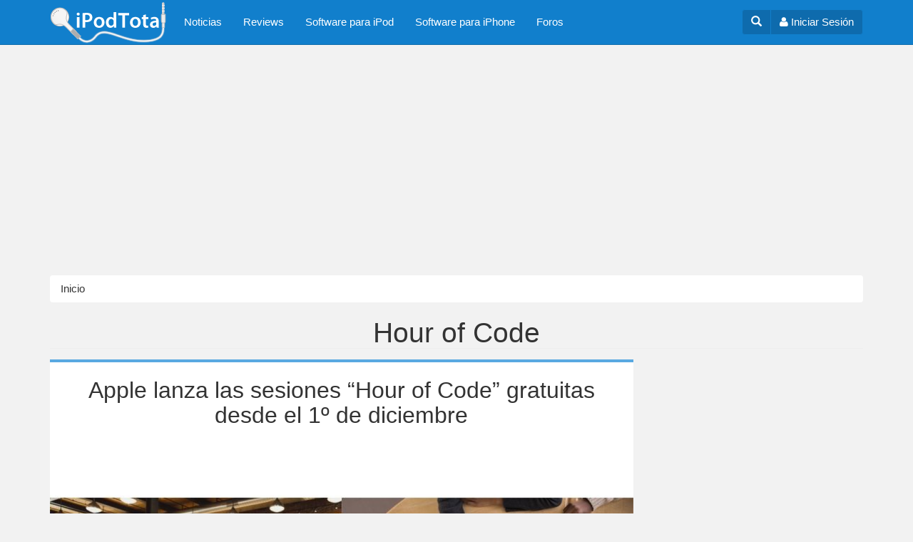

--- FILE ---
content_type: text/html; charset=utf-8
request_url: http://ipodtotal.com/noticias/hour-code
body_size: 10878
content:
<!DOCTYPE html>
<html lang="es" dir="ltr"
  xmlns:og="https://ogp.me/ns#">
<head profile="http://www.w3.org/1999/xhtml/vocab">
  <meta charset="utf-8">
  <meta name="viewport" content="width=device-width, initial-scale=1.0">
  <meta http-equiv="Content-Type" content="text/html; charset=utf-8" />
<link rel="alternate" type="application/rss+xml" title="RSS - Hour of Code" href="http://ipodtotal.com/taxonomy/term/257/feed" />
<link rel="shortcut icon" href="http://ipodtotal.com/favicon.ico" type="image/vnd.microsoft.icon" />
<meta name="generator" content="Drupal 7 (https://www.drupal.org)" />
<link rel="canonical" href="http://ipodtotal.com/noticias/hour-code" />
<link rel="shortlink" href="http://ipodtotal.com/taxonomy/term/257" />
<meta property="og:site_name" content="iPodTotal" />
<meta property="og:type" content="article" />
<meta property="og:url" content="http://ipodtotal.com/noticias/hour-code" />
<meta property="og:title" content="Hour of Code" />
<meta name="twitter:card" content="summary" />
<meta name="twitter:url" content="http://ipodtotal.com/noticias/hour-code" />
<meta name="twitter:title" content="Hour of Code" />
  <title>Hour of Code | iPodTotal</title>
  <link type="text/css" rel="stylesheet" href="http://ipodtotal.com/archivos/css/css_lQaZfjVpwP_oGNqdtWCSpJT1EMqXdMiU84ekLLxQnc4.css" media="all" />
<link type="text/css" rel="stylesheet" href="http://ipodtotal.com/archivos/css/css_dbTskHdlej9rkx0AkIkYRfLBl5H-G_xnxzxllnssfcA.css" media="all" />
<link type="text/css" rel="stylesheet" href="http://ipodtotal.com/archivos/css/css_dRnYbkfJO9YDsbAL3Lx-de-hsJ6sqn_fGcIdqiqyiQg.css" media="all" />
<link type="text/css" rel="stylesheet" href="//maxcdn.bootstrapcdn.com/font-awesome/4.3.0/css/font-awesome.min.css" media="all" />
<link type="text/css" rel="stylesheet" href="http://ipodtotal.com/archivos/css/css_sKoDsxG_ifqSFqXcCJy7e_0OSQvUlwKY_plqx4PGKxY.css" media="all" />
  <!-- HTML5 element support for IE6-8 -->
  <!--[if lt IE 9]>
    <script src="//html5shiv.googlecode.com/svn/trunk/html5.js"></script>
  <![endif]-->
  <script src="http://ipodtotal.com/archivos/js/js_Pt6OpwTd6jcHLRIjrE-eSPLWMxWDkcyYrPTIrXDSON0.js"></script>
<script src="http://ipodtotal.com/archivos/js/js_NpQFy4NWHBHFtoJaFKk6AseR-P7p_c-mnqnAKAvjj5g.js"></script>
<script src="http://ipodtotal.com/archivos/js/js_WdZAg8eDl3BL0uIs14ZPVXJhACD4IGPqjlAQ9FQiKFw.js"></script>
<script src="http://ipodtotal.com/archivos/js/js_NCo1smRcPitE2DKaTjlo-I3Gr4YvQ-3SDOJCWe6Og6c.js"></script>
<script src="http://ipodtotal.com/archivos/js/js_lz4yhxPFAXIl5u9She2zLnJt0XmmSRuJbup3xnrvIUc.js"></script>
<script>jQuery.extend(Drupal.settings, {"basePath":"\/","pathPrefix":"","setHasJsCookie":0,"ajaxPageState":{"theme":"ipod","theme_token":"ufqrkm82dATtfno8EB6m160h4jARyZzGscZvwnEqyuc","jquery_version":"1.12","jquery_version_token":"e4ONwHCeCYNiu1VwVlZ9gT9B04vkOpM55vaqJ3dsJUI","js":{"0":1,"sites\/all\/themes\/bootstrap\/js\/bootstrap.js":1,"sites\/all\/modules\/jquery_update\/replace\/jquery\/1.12\/jquery.min.js":1,"misc\/jquery-extend-3.4.0.js":1,"misc\/jquery-html-prefilter-3.5.0-backport.js":1,"misc\/jquery.once.js":1,"misc\/drupal.js":1,"sites\/all\/modules\/jquery_update\/js\/jquery_browser.js":1,"sites\/all\/modules\/jquery_update\/replace\/ui\/external\/jquery.cookie.js":1,"sites\/all\/modules\/jquery_update\/replace\/jquery.form\/4\/jquery.form.min.js":1,"misc\/ajax.js":1,"sites\/all\/modules\/jquery_update\/js\/jquery_update.js":1,"public:\/\/languages\/es_afpT-Koe3tVAvDtCISuGmiBOpSQrNnh7nPKYOLlHgFA.js":1,"sites\/all\/libraries\/colorbox\/jquery.colorbox-min.js":1,"sites\/all\/modules\/colorbox\/js\/colorbox.js":1,"sites\/all\/modules\/colorbox\/styles\/default\/colorbox_style.js":1,"sites\/all\/themes\/bootstrap\/js\/misc\/_progress.js":1,"sites\/all\/modules\/bootstrap_login_modal\/js\/bootstrap_login_modal.js":1,"sites\/all\/themes\/ipod\/bootstrap\/js\/affix.js":1,"sites\/all\/themes\/ipod\/bootstrap\/js\/alert.js":1,"sites\/all\/themes\/ipod\/bootstrap\/js\/button.js":1,"sites\/all\/themes\/ipod\/bootstrap\/js\/carousel.js":1,"sites\/all\/themes\/ipod\/bootstrap\/js\/collapse.js":1,"sites\/all\/themes\/ipod\/bootstrap\/js\/dropdown.js":1,"sites\/all\/themes\/ipod\/bootstrap\/js\/modal.js":1,"sites\/all\/themes\/ipod\/bootstrap\/js\/tooltip.js":1,"sites\/all\/themes\/ipod\/bootstrap\/js\/popover.js":1,"sites\/all\/themes\/ipod\/bootstrap\/js\/scrollspy.js":1,"sites\/all\/themes\/ipod\/bootstrap\/js\/tab.js":1,"sites\/all\/themes\/ipod\/bootstrap\/js\/transition.js":1,"sites\/all\/themes\/ipod\/js\/ipod.js":1,"sites\/all\/themes\/bootstrap\/js\/misc\/ajax.js":1},"css":{"modules\/system\/system.base.css":1,"modules\/field\/theme\/field.css":1,"sites\/all\/modules\/video_filter\/video_filter.css":1,"sites\/all\/modules\/views\/css\/views.css":1,"sites\/all\/modules\/colorbox\/styles\/default\/colorbox_style.css":1,"sites\/all\/modules\/ctools\/css\/ctools.css":1,"sites\/all\/modules\/panels\/css\/panels.css":1,"sites\/all\/modules\/tagclouds\/tagclouds.css":1,"sites\/all\/modules\/gauth\/gauth_login\/gauth_login.css":1,"public:\/\/honeypot\/honeypot.css":1,"sites\/all\/modules\/adsense\/css\/adsense.css":1,"\/\/maxcdn.bootstrapcdn.com\/font-awesome\/4.3.0\/css\/font-awesome.min.css":1,"sites\/all\/themes\/ipod\/css\/style.css":1}},"colorbox":{"opacity":"0.85","current":"{current} of {total}","previous":"\u00ab Prev","next":"Siguiente \u00bb","close":"Cerrar","maxWidth":"98%","maxHeight":"98%","fixed":true,"mobiledetect":true,"mobiledevicewidth":"480px","file_public_path":"\/archivos","specificPagesDefaultValue":"admin*\nimagebrowser*\nimg_assist*\nimce*\nnode\/add\/*\nnode\/*\/edit\nprint\/*\nprintpdf\/*\nsystem\/ajax\nsystem\/ajax\/*"},"ajax":{"edit-submit":{"callback":"_bootstrap_login_modal_ajax_callback","wrapper":"ajax-user-login-wrapper","event":"click","url":"\/system\/ajax","submit":{"_triggering_element_name":"op","_triggering_element_value":"\u003Ci class=\u0027fa fa-sign-in\u0027\u003E\u003C\/i\u003E Iniciar sesi\u00f3n"}},"edit-submit--2":{"callback":"_bootstrap_login_modal_ajax_callback","wrapper":"ajax-user-register-form-wrapper","event":"click","url":"\/system\/ajax","submit":{"_triggering_element_name":"op","_triggering_element_value":"\u003Ci class=\u0027fa fa-check-circle\u0027\u003E\u003C\/i\u003E Crear nueva cuenta"}}},"urlIsAjaxTrusted":{"\/system\/ajax":true,"\/noticias\/hour-code":true},"bootstrap":{"anchorsFix":1,"anchorsSmoothScrolling":1,"formHasError":1,"popoverEnabled":1,"popoverOptions":{"animation":1,"html":0,"placement":"right","selector":"","trigger":"click","triggerAutoclose":1,"title":"","content":"","delay":0,"container":"body"},"tooltipEnabled":1,"tooltipOptions":{"animation":1,"html":0,"placement":"auto left","selector":"","trigger":"hover focus","delay":0,"container":"body"}}});</script>
    <!-- HTML5 shim and Respond.js for IE8 support of HTML5 elements and media queries -->
    <!-- WARNING: Respond.js doesn't work if you view the page via file:// -->
    <!--[if lt IE 9]>
      <script src="https://oss.maxcdn.com/html5shiv/3.7.2/html5shiv.min.js"></script>
      <script src="https://oss.maxcdn.com/respond/1.4.2/respond.min.js"></script>
    <![endif]-->  
    <link rel="apple-touch-icon" sizes="57x57" href="/apple-touch-icon-57x57.png">
    <link rel="apple-touch-icon" sizes="60x60" href="/apple-touch-icon-60x60.png">
    <link rel="apple-touch-icon" sizes="72x72" href="/apple-touch-icon-72x72.png">
    <link rel="apple-touch-icon" sizes="76x76" href="/apple-touch-icon-76x76.png">
    <link rel="apple-touch-icon" sizes="114x114" href="/apple-touch-icon-114x114.png">
    <link rel="apple-touch-icon" sizes="120x120" href="/apple-touch-icon-120x120.png">
    <link rel="apple-touch-icon" sizes="144x144" href="/apple-touch-icon-144x144.png">
    <link rel="apple-touch-icon" sizes="152x152" href="/apple-touch-icon-152x152.png">
    <link rel="apple-touch-icon" sizes="180x180" href="/apple-touch-icon-180x180.png">
    <link rel="icon" type="image/png" href="/favicon-32x32.png" sizes="32x32">
    <link rel="icon" type="image/png" href="/favicon-96x96.png" sizes="96x96">
    <link rel="icon" type="image/png" href="/favicon-16x16.png" sizes="16x16">
    <link rel="manifest" href="/manifest.json">
    <meta name="msapplication-TileColor" content="#da532c">
    <meta name="msapplication-TileImage" content="/mstile-144x144.png">
    <meta name="theme-color" content="#ffffff">
 
  
<script async src="//pagead2.googlesyndication.com/pagead/js/adsbygoogle.js"></script>
<script>
  (adsbygoogle = window.adsbygoogle || []).push({
    google_ad_client: "ca-pub-3916665350413316",
    enable_page_level_ads: true
  });
</script> 

   
</head>
<script>
  (function(i,s,o,g,r,a,m){i['GoogleAnalyticsObject']=r;i[r]=i[r]||function(){
  (i[r].q=i[r].q||[]).push(arguments)},i[r].l=1*new Date();a=s.createElement(o),
  m=s.getElementsByTagName(o)[0];a.async=1;a.src=g;m.parentNode.insertBefore(a,m)
  })(window,document,'script','//www.google-analytics.com/analytics.js','ga');

  ga('create', 'UA-100030-2', 'auto');
  ga('send', 'pageview');

</script>
<body class="html not-front not-logged-in one-sidebar sidebar-second page-taxonomy page-taxonomy-term page-taxonomy-term- page-taxonomy-term-257 navbar-is-static-top" >
  <div id="skip-link">
    <a href="#main-content" class="element-invisible element-focusable">Pasar al contenido principal</a>
  </div>
    <header id="navbar" role="banner" class="navbar navbar-static-top navbar-default">
  <div class="container">
    <div class="navbar-header pull-left">
              <a class="navbar-brand" href="/" title="Inicio">
          <img src="http://ipodtotal.com/archivos/ipodtotal-logo-55_0.png" alt="Inicio" />
        </a>
      
            </div>
    <div class="navbar-header pull-right">


        		
		    <div class="btn-group navbar-btn user-dropdown">
		        <a href="#" id="toggleSearch" aria-expanded="false" aria-controls="collapseSearch" class="btn btn-user"><span class="glyphicon glyphicon-search"></span></a>				
		        <a href="#" class="btn btn-user" data-toggle="modal" data-target="#login-modal"><i class="fa fa-user"></i><span class="hidden-xs"> Iniciar Sesión</span></a>
				 
			 </div>
					
			
			
      <!-- .btn-navbar is used as the toggle for collapsed navbar content -->
      <button type="button" class="navbar-toggle" data-toggle="collapse" data-target=".navbar-collapse">
        <span class="sr-only">Toggle navigation</span>
        <span class="icon-bar"></span>
        <span class="icon-bar"></span>
        <span class="icon-bar"></span>
      </button>
    </div>


          <div class="navbar-collapse collapse">
        <nav role="navigation">
                      <ul class="menu nav navbar-nav"><li class="first leaf"><a href="/noticias">Noticias</a></li>
<li class="leaf"><a href="/reviews" title="Análsis de productos">Reviews</a></li>
<li class="leaf"><a href="/software-ipod" title="">Software para iPod</a></li>
<li class="leaf"><a href="/softwareiphone" title="Software para iPhone e iPod touch">Software para iPhone</a></li>
<li class="last leaf"><a href="/forum" title="Foros">Foros</a></li>
</ul>                                                          
                        <div class="region region-navigation">
    <section id="block-bootstrap-login-modal-bootstrap-login-modal" class="block block-bootstrap-login-modal clearfix">

      
  
      <div class="modal fade" id="login-modal" role="dialog" aria-labelledby="modalLoginLabel" aria-hidden="true">
        <div class="modal-dialog">
          <div class="modal-content">
            <div class="modal-header">
              <button type="button" class="close" data-dismiss="modal"><span aria-hidden="true">&times;</span><span class="sr-only">Cerrar</span></button>
              <h4 class="modal-title" id="modalLoginLabel">Inicio de sesión</h4>
            </div>
      <div class="modal-body">
      <div id="ajax-user-login-wrapper"><form action="/noticias/hour-code" method="post" id="user-login" accept-charset="UTF-8"><div><div>

    <div class="form-type-textfield form-item-name form-item form-group">
  <label class="control-label" for="edit-name">Nombre de usuario <span class="form-required" title="Este campo es obligatorio.">*</span></label>
 <input class="form-control form-text required" type="text" id="edit-name" name="name" value="" size="60" maxlength="60" />
<p class="help-block">Escriba su nombre de usuario en iPodTotal.</p>
</div>
<div class="form-type-password form-item-pass form-item form-group">
  <label class="control-label" for="edit-pass">Contraseña <span class="form-required" title="Este campo es obligatorio.">*</span></label>
 <input class="form-control form-text required" type="password" id="edit-pass" name="pass" size="60" maxlength="128" />
<p class="help-block">Escriba la contraseña asignada a su nombre de usuario.</p>
</div>



    <input type="hidden" name="form_build_id" value="form-flWzuBqrKmb1AQVNmTnPfuzjokJp7c5UKrV9qhe6zx4" />
<input type="hidden" name="form_id" value="user_login" />
<div class="form-actions form-wrapper form-group" id="edit-actions"><button class="btn-ui btn-lg center-block btn btn-default form-submit" id="edit-submit" name="op" value="&lt;i class=&#039;fa fa-sign-in&#039;&gt;&lt;/i&gt; Iniciar sesión" type="submit"><i class='fa fa-sign-in'></i> Iniciar sesión</button>
</div></div>

<div class="clearfix"></div>



		<h4 class="text-center">O usa tu cuenta de Facebook o Google</h4>

		<div class="row">
		<div class="col-sm-9">
        <a href="https://www.facebook.com/v2.3/dialog/oauth?client_id=53450023591&amp;redirect_uri=http%3A//ipodtotal.com/fboauth/connect&amp;display=popup&amp;scope=email" class="btn btn-block btn-social btn-facebook"><i class="fa fa-lg fa-facebook"></i> Conéctate con Facebook</a>
        </div>
        <div class="col-sm-9">
        <a href="/gauth_login" class="btn btn-block btn-social btn-google-plus"><i class="fa fa-lg fa-google-plus"></i> Conéctate con Google</a>
        </div>        
    	</div> </div></form></div>
      
      </div>
      <div class="modal-footer">
      <div class="modal-login-links">
	    <div class="row">      
    	  <div class="col-xs-9"><a href="/user/password" class="center-block text-center"><i class="fa fa-lock fa-fw"></i> ¿Olvidó su usuario o contraseña?</a></div>

	      <div class="col-xs-9"><a href="#" data-dismiss="modal" data-toggle="modal" data-target="#register-modal"><i class="fa fa-check-circle fa-fw"></i> Registrarse</a>
</div>
      	</div>
      </div>
      
        
      </div>
          </div>
        </div>
      </div>
      
      <div class="modal fade" id="register-modal" role="dialog" aria-labelledby="modalRegisterLabel" aria-hidden="true">
        <div class="modal-dialog">
          <div class="modal-content">
            <div class="modal-header">
              <button type="button" class="close" data-dismiss="modal"><span aria-hidden="true">&times;</span><span class="sr-only">Cerrar</span></button>
              <h4 class="modal-title" id="modalRegisterLabel">Registrarse</h4>
            </div>
      <div class="modal-body">
      <div id="ajax-user-register-form-wrapper"><form class="user-info-from-cookie" enctype="multipart/form-data" action="/noticias/hour-code" method="post" id="user-register-form" accept-charset="UTF-8"><div><div>

    <div class="form-type-textfield form-item-name form-item form-group">
  <label class="control-label" for="edit-name--2">Nombre de usuario <span class="form-required" title="Este campo es obligatorio.">*</span></label>
 <input class="username form-control form-text required" type="text" id="edit-name--2" name="name" value="" size="60" maxlength="60" />
<p class="help-block">Se permiten espacios en blanco. No se permiten signos de puntuación excepto los puntos, guiones, comillas simples (apóstrofos) y guiones bajos,</p>
</div>
<div class="form-type-textfield form-item-mail form-item form-group">
  <label class="control-label" for="edit-mail">Dirección de correo electrónico <span class="form-required" title="Este campo es obligatorio.">*</span></label>
 <input class="form-control form-text required" type="text" id="edit-mail" name="mail" value="" size="60" maxlength="254" />
<p class="help-block">Una dirección de correo electrónico válida. Todos los correos del sistema se enviarán a esta dirección. La dirección de correo no es pública y solamente se usará para enviar una contraseña nueva o algunas noticias y/o avisos.</p>
</div>
<div class="email-textfield"><div class="form-type-textfield form-item-email form-item form-group">
  <label class="control-label" for="edit-email">Leave this field blank </label>
 <input autocomplete="off" class="form-control form-text" type="text" id="edit-email" name="email" value="" size="20" maxlength="128" />
</div>
</div>


    <div class="form-actions form-wrapper form-group" id="edit-actions--2"><button class="btn-lg center-block btn btn-success form-submit" id="edit-submit--2" name="op" value="&lt;i class=&#039;fa fa-check-circle&#039;&gt;&lt;/i&gt; Crear nueva cuenta" type="submit"><i class='fa fa-check-circle'></i> Crear nueva cuenta</button>
</div><input type="hidden" name="form_build_id" value="form-OllvMwapHlsW98q2n5CWyBxuxCySnUDzsmJsgnYKEz8" />
<input type="hidden" name="form_id" value="user_register_form" />
</div>

<div class="clearfix"></div>



		<h4 class="text-center">O usa tu cuenta de Facebook o Google</h4>

		<div class="row">
		<div class="col-sm-9">
        <a href="https://www.facebook.com/v2.3/dialog/oauth?client_id=53450023591&amp;redirect_uri=http%3A//ipodtotal.com/fboauth/connect&amp;display=popup&amp;scope=email" class="btn btn-block btn-social btn-facebook"><i class="fa fa-lg fa-facebook"></i> Conéctate con Facebook</a>
        </div>
        <div class="col-sm-9">
        <a href="/gauth_login" class="btn btn-block btn-social btn-google-plus"><i class="fa fa-lg fa-google-plus"></i> Conéctate con Google</a>
        </div>        
    	</div> </div></form></div>
      </div>

      <div class="modal-footer">
      <div class="modal-login-links">
          ¿Ya tienes una cuenta?  <a href="#" data-dismiss="modal" data-toggle="modal" data-target="#login-modal"><i class="fa fa-sign-in"></i> Iniciar sesión</a>
      </div>
      
            
        
      </div>
          </div>
        </div>
      </div>
      
</section>
  </div>
                  </nav>
      </div>            
      </div>
  
  <div class="collapse" id="collapseSearch">
    <div class="container">
      <div class="pull-right">
            <div class="region region-search">
    <div id="block--cse-0" class="block block--cse">

    
  <div class="content">
    <script type="text/javascript"><!--
drupal_adsense_cse_lang = 'es';
//-->
</script>
<form action="http://ipodtotal.com/adsense/cse" id="cse-search-box">
  <div>
    <input type="hidden" name="cx" value="partner-pub-3916665350413316:wikidw-d86r" />
    <input type="hidden" name="cof" value="FORID:10" />
    <input type="hidden" name="ie" value="UTF-8" />
    <input type="text" name="as_q" size="31" />
    <input type="submit" name="sa" value="Buscar" />
  </div>
</form>
<script type="text/javascript" src="http://ipodtotal.com/sites/all/modules/adsense/cse/adsense_cse.js"></script>  </div>
</div>
  </div>
      </div>
    </div>
  </div>  
  
</header>


<style type="text/css">
	.adsense-placeholder, .adslot_7, .adslot_8 {display:block; margin-left:auto; margin-right:auto; }

    .adslot_7 { width: 320px; height: 100px;}
    .adslot_8 { width: 300px; height: 250px;}
		@media (min-width:481px) { .adslot_7 { width: 468px; height: 60px; } }
		@media (min-width:768px) { .adslot_7, .adslot_8 { width: 728px; height: 90px; } }
		@media (min-width:1025px) { .adslot_7 { width: 970px; height: 90px; } }
		
	   
			
</style>
	
<div class="ad-top">
<div class='adsense responsive' >
<script async src="//pagead2.googlesyndication.com/pagead/js/adsbygoogle.js"></script>
<!-- responsive -->
<ins class="adsbygoogle"
     style="display:block"
     data-ad-client="ca-pub-3916665350413316"
     data-ad-slot="3833810697"
     data-ad-format="auto"
     data-full-width-responsive="true"></ins>
<script>
(adsbygoogle = window.adsbygoogle || []).push({});
</script>
</div>
</div> 	


<div class="main-container container">

  <header role="banner" id="page-header">
    
      </header> <!-- /#page-header -->

            <ol class="breadcrumb"><li><a href="/">Inicio</a></li>
</ol>

	    
      <a id="main-content"></a>
                    <h1 class="page-header">Hour of Code</h1>
                                                

  <div class="row">

    
    <section class="col-md-12 col-lg-13">
	          
        <div class="region region-content">
    <section id="block-system-main" class="block block-system clearfix">

      
  <div class="term-listing-heading"><div id="taxonomy-term-257" class="taxonomy-term vocabulary-vocabulary-2">

  
  <div class="content">
      </div>

</div>
</div><article id="node-25768" class="node node-nota node-promoted node-teaser clearfix">
    <header>
            <h2><a href="/noticias/apple-lanza-sesiones-hour-code-gratuitas-desde-1o-diciembre">Apple lanza las sesiones “Hour of Code” gratuitas desde el 1º de diciembre</a></h2>
        
        <div class="image-wrapper">
                <span class="submitted">
                    Por <a href="/users/agustina" title="Ver perfil del usuario." class="username">Agustina</a> el 27 Noviembre, 2018 - 23:08        </span>
                <div class="field field-name-field-imagen-portada field-type-image field-label-hidden"><div class="field-items"><div class="field-item even"><a href="/noticias/apple-lanza-sesiones-hour-code-gratuitas-desde-1o-diciembre"><img class="img-responsive" src="http://ipodtotal.com/archivos/styles/nota/public/portada/a1_700.jpg?itok=r4I6ZVFv" width="820" height="440" alt="" /></a></div></div></div> 
    </div>




  </header>
    <div class="node-body">
      
  <div class="field field-name-body field-type-text-with-summary field-label-hidden"><div class="field-items"><div class="field-item even"><p>Apple anunció esta semana que su evento anual Hour of Code se desarrollará entre el 1º y el 14 de diciembre en todos los locales alrededor del mundo. Los clientes se pueden registrar en miles de sesiones Hour of Code gratuitas, hay sesiones para todas las edades, incluyendo sesiones Kids Hour para niños de 6 a 12 años. </p>

<p>Los niños podrán explorar la programación utilizando robots, y los mayores podrán aprender programación utilizando Swift Playgrounds.</p>

<p>La inscripción ya está disponible en la sección Today at Apple en los websites de cada uno de los locales.</p></div></div></div>  </div>
    <footer>
    
    <div class="field field-name-taxonomy-vocabulary-2 field-type-taxonomy-term-reference field-label-hidden"><div class="field-items"><div class="field-item even"><a href="/noticias/swift-playgrounds" class="label label-primary">Swift Playgrounds</a> <a href="/noticias/hour-code" class="label label-primary active">Hour of Code</a> <a href="/noticias/apple" class="label label-primary">Apple</a></div></div></div>

    
           <div class="comments-number"><i class="glyphicon glyphicon-comment"></i> <a href="/noticias/apple-lanza-sesiones-hour-code-gratuitas-desde-1o-diciembre#comments">0 comentarios</a> </div>
        
  </footer>
  </article>
  
<article id="node-25169" class="node node-nota node-promoted node-teaser clearfix">
    <header>
            <h2><a href="/noticias/locales-apple-se-desarrollaran-sesiones-gratuitas-hour-code-diciembre">En los locales Apple se desarrollarán sesiones gratuitas “Hour of Code” en diciembre</a></h2>
        
        <div class="image-wrapper">
                <span class="submitted">
                    Por <a href="/users/agustina" title="Ver perfil del usuario." class="username">Agustina</a> el 29 Noviembre, 2017 - 19:14        </span>
                <div class="field field-name-field-imagen-portada field-type-image field-label-hidden"><div class="field-items"><div class="field-item even"><a href="/noticias/locales-apple-se-desarrollaran-sesiones-gratuitas-hour-code-diciembre"><img class="img-responsive" src="http://ipodtotal.com/archivos/styles/nota/public/portada/a1_519.jpg?itok=Wro_c3pl" width="820" height="440" alt="" /></a></div></div></div> 
    </div>




  </header>
    <div class="node-body">
      
  <div class="field field-name-body field-type-text-with-summary field-label-hidden"><div class="field-items"><div class="field-item even"><p>Apple anunció hoy que está abierta la inscripción para sus sesiones gratuitas “Hour of Code” que que se realizarán entre el 4 y 10 de diciembre en casi 500 locales alrededor del mundo. Las sesiones están abiertas al público general, sin importar la edad.</p>

<p>Apple también agregó un nuevo desafío Hour of Code en la aplicación Swift Playgrounds para iPad, que invita a los estudiantes a crear un robot digital. También agregó nuevos recursos para maestros en el currículum Everyone Can Code para ayudar a los alumnos a que aprendan a programar con Swift.</p></div></div></div>  </div>
    <footer>
    
    <div class="field field-name-taxonomy-vocabulary-2 field-type-taxonomy-term-reference field-label-hidden"><div class="field-items"><div class="field-item even"><a href="/noticias/hour-code" class="label label-primary active">Hour of Code</a> <a href="/noticias/swift-playgrounds" class="label label-primary">Swift Playgrounds</a></div></div></div>

    
           <div class="comments-number"><i class="glyphicon glyphicon-comment"></i> <a href="/noticias/locales-apple-se-desarrollaran-sesiones-gratuitas-hour-code-diciembre#comments">0 comentarios</a> </div>
        
  </footer>
  </article>
  
<article id="node-24883" class="node node-nota node-promoted node-teaser clearfix">
    <header>
            <h2><a href="/noticias/apple-stores-tendran-talleres-hour-code-principios-diciembre">Los Apple Stores tendrán talleres “Hour of Code” a principios de diciembre</a></h2>
        
        <div class="image-wrapper">
                <span class="submitted">
                    Por <a href="/users/agustina" title="Ver perfil del usuario." class="username">Agustina</a> el 18 Noviembre, 2016 - 20:17        </span>
                <div class="field field-name-field-imagen-portada field-type-image field-label-hidden"><div class="field-items"><div class="field-item even"><a href="/noticias/apple-stores-tendran-talleres-hour-code-principios-diciembre"><img class="img-responsive" src="http://ipodtotal.com/archivos/styles/nota/public/portada/a1_294.jpg?itok=KALDjSuI" width="820" height="440" alt="" /></a></div></div></div> 
    </div>




  </header>
    <div class="node-body">
      
  <div class="field field-name-body field-type-text-with-summary field-label-hidden"><div class="field-items"><div class="field-item even"><p>Apple anunció esta semana que está abierta la inscripción para los talleres de una hora gratuita “Hour of Code” que se realizarán en los 487 locales alrededor del mundo entre el 5 y el 11 de diciembre. Este año los talleres incluirán una introducción de la nueva aplicación para programar Swift Playgrounds para iPad.</p>

<p>Los talleres “Hour of Code” permiten que niños y estudiantes puedan conocer los principios básicos de la ciencia de la computación utilizando tutoriales de programación del sitio Web sin fines de lucro Code.org.</p></div></div></div>  </div>
    <footer>
    
    <div class="field field-name-taxonomy-vocabulary-2 field-type-taxonomy-term-reference field-label-hidden"><div class="field-items"><div class="field-item even"><a href="/noticias/hour-code" class="label label-primary active">Hour of Code</a> <a href="/noticias/swift-playgrounds" class="label label-primary">Swift Playgrounds</a></div></div></div>

    
           <div class="comments-number"><i class="glyphicon glyphicon-comment"></i> <a href="/noticias/apple-stores-tendran-talleres-hour-code-principios-diciembre#comments">0 comentarios</a> </div>
        
  </footer>
  </article>
  
<article id="node-24565" class="node node-nota node-promoted node-teaser clearfix">
    <header>
            <h2><a href="/noticias/apple-abre-inscripcion-su-programa-talleres-hour-code-ninos-partir-seis-anos">Apple abre la inscripción para su programa de talleres “Hour of Code” para niños a partir de los seis años</a></h2>
        
        <div class="image-wrapper">
                <span class="submitted">
                    Por <a href="/users/agustina" title="Ver perfil del usuario." class="username">Agustina</a> el 3 Diciembre, 2015 - 20:45        </span>
                <div class="field field-name-field-imagen-portada field-type-image field-label-hidden"><div class="field-items"><div class="field-item even"><a href="/noticias/apple-abre-inscripcion-su-programa-talleres-hour-code-ninos-partir-seis-anos"><img class="img-responsive" src="http://ipodtotal.com/archivos/styles/nota/public/portada/a1_87.jpg?itok=AY-N0Qnq" width="820" height="440" alt="" /></a></div></div></div> 
    </div>




  </header>
    <div class="node-body">
      
  <div class="field field-name-body field-type-text-with-summary field-label-hidden"><div class="field-items"><div class="field-item even"><p>Apple ha anunciado que ya está abierta la inscripción para los talleres gratuitos “Hour of Code” de este año. Este programa ha sido desarrollado por la empresa como una introducción a la ciencia de la computación, y tiene como objetivo eliminar los mitos sobre los códigos de computación y demostrar que cualquier persona puede aprender las reglas básicas de programación.</p></div></div></div>  </div>
    <footer>
    
    <div class="field field-name-taxonomy-vocabulary-2 field-type-taxonomy-term-reference field-label-hidden"><div class="field-items"><div class="field-item even"><a href="/noticias/apple" class="label label-primary">Apple</a> <a href="/noticias/hour-code" class="label label-primary active">Hour of Code</a></div></div></div>

    
           <div class="comments-number"><i class="glyphicon glyphicon-comment"></i> <a href="/noticias/apple-abre-inscripcion-su-programa-talleres-hour-code-ninos-partir-seis-anos#comments">0 comentarios</a> </div>
        
  </footer>
  </article>
  

</section>
  </div>
    </section>

          <aside class="col-md-6 col-lg-5" role="complementary">
          <div class="region region-sidebar-second">
    <section id="block-block-29" class="block block-block clearfix">

      
  
<style type="text/css">
.adslot_0 { display:inline-block; width: 300px; height: 600px; }
@media (max-width: 991px) { .adslot_0 { display: none; } }
</style>

<script async src="//pagead2.googlesyndication.com/pagead/js/adsbygoogle.js"></script>
<!-- iPodTotal Lateral -->
<ins class="adsbygoogle adslot_0"
     data-ad-client="ca-pub-3916665350413316"
     data-ad-slot="3694209890"></ins>
<script>
(adsbygoogle = window.adsbygoogle || []).push({});
</script>

</section>
<section id="block-block-28" class="block block-block clearfix">

      
  <style>

.nav-text:not(.nav-stacked)>li {
  display: inline-block;
}

.nav-icons>li {
  display: inline-block;
}

</style>

<div class="clearfix"></div>

<div class="sideblock-tabs">
<!-- Nav tabs -->
<ul class="nav nav-text nav-tabs" role="tablist">
  <li class="active">
    <a href="#modelos-horizontal" role="tab" data-toggle="tab" aria-expanded="true">
         Modelos de iPod
    </a>
  </li>
  <li class="">
    <a href="#foros-horizontal" role="tab" data-toggle="tab" aria-expanded="false"> 
        Foros
    </a>
  </li>
</ul>

    <!-- Tab panes -->
<div class="tab-content">
    <div class="tab-pane active" id="modelos-horizontal">

        <div class="modelos-content">
            <div class="post-tabs-bookmarks">
                 <ul class="nav nav-text nav-stacked" role="tablist">
                      <li class="active">
                        <a href="#ipodclassic" role="tab" data-toggle="tab">
                             iPod classic
                        </a>
                      </li>
                      <li>
                        <a href="#ipodtouch" role="tab" data-toggle="tab">
                             iPod Touch
                        </a>
                      </li>
                      <li>
                        <a href="#ipodnano" role="tab" data-toggle="tab">
                             iPod nano
                        </a>
                      </li>
                      <li>
                       <a href="#ipodshuffle" role="tab" data-toggle="tab">
                            iPod mini
                       </a>
                      </li>
                      <li>
                       <a href="#ipodmini" role="tab" data-toggle="tab">
                            iPod shuffle
                       </a>
                      </li>
                    </ul>
            </div>
            <div class="post-tabs-content">
                <!-- Tab panes -->
                <div class="tab-content">
                    <div class="tab-pane active" id="ipodclassic">
                        <h3>iPod classic</h3>
                        <p>Esta es la línea que mantiene la forma y esencia del iPod original. En el frente de todos estos iPod hay una pantalla y una rueda de control, y además todos utilizan un disco duro como medio de almacenamiento. </p>
                        <ul class="listmodelosipod listaipodclassic list-unstyled">
                          <li><a href="http://www.ipodtotal.com/modelos/ipodclassic">iPod classic</a></li>
                          <li><a href="http://www.ipodtotal.com/modelos/ipod">iPod de quinta generación  (5.5G)</a></li>
                          <li><a href="http://www.ipodtotal.com/modelos/ipod#ipod5g">iPod de quinta generación (5.0G)</a></li>
                          <li><a href="http://www.ipodtotal.com/modelos/ipod-4g"> iPod de cuarta generación (4G) </a></li>
                          <li><a href="http://www.ipodtotal.com/modelos/ipod-4g#ipod4gmono"> iPod 4G  (monocromo)</a></li>
                          <li><a href="http://www.ipodtotal.com/modelos/ipod-4g#ipodphoto"> iPod photo</a></li>
                          <li><a href="http://www.ipodtotal.com/modelos/ipod-4g#ipod4gcolor"> iPod 4G  con pantalla a color</a></li>
                          <li><a href="http://www.ipodtotal.com/modelos/ipod-3g"> iPod de tercera generación (3G)</a></li>
                          <li><a href="http://www.ipodtotal.com/modelos/ipod-2g"> iPod de segunda generación (2G)</a></li>
                          <li><a href="http://www.ipodtotal.com/modelos/ipod-1g">Pod de primera generación (1G)</a></li>
                        </ul>
                    </div>
                      <div class="tab-pane" id="ipodtouch">
                        <h3><a href="http://www.ipodtotal.com/modelos/ipodtouch">iPod Touch</a></h3>
                        <p>Este es el modelo con el que Apple rompió con todos las reglas establecidas para un iPod. Hereda y comparte la mayoría de sus características con el iPhone entre las que se destaca su gran pantalla multi-touch. El iPod touch es mucho más que un reproductor de música, es un asistente personal, permite navegar por la Web, y puede expandirse con miles de juegos y aplicaciones.</p>
                        <ul class="listmodelosipod list-unstyled">
                          <li><a href="http://www.ipodtotal.com/modelos/ipodtouch-5g">iPod touch de quinta generación</a></li>
                          <li><a href="http://www.ipodtotal.com/modelos/ipodtouch-4g">iPod touch de cuarta generación</a></li>
                          <li><a href="http://www.ipodtotal.com/modelos/ipodtouch-3g">iPod touch de tercera generación</a></li>
                          <li><a href="http://www.ipodtotal.com/modelos/ipodtouch-2g">iPod touch de segunda generación</a></li>
                          <li><a href="http://www.ipodtotal.com/modelos/ipodtouch-1g">iPod touch de primera generación</a></li>
                        </ul>
                     </div>
                      <div class="tab-pane" id="ipodnano">
                        <h3>iPod nano</h3>
                        <p>El iPod nano es la línea de pequeños reproductores de medios de Apple que utilizan memoria flash para el almacenamiento de datos. Los modelos más nuevos de iPod nano además de música pueden reproducir vídeo.</p>
                        <ul class="listmodelosipod listaipodnano list-unstyled">
                          <li class="head3"><a href="http://www.ipodtotal.com/modelos/ipodnano">iPod nano de séptima generación</a></li>
                          <li><a href="http://www.ipodtotal.com/modelos/ipodnano-6g">iPod nano de sexta generación</a></li>
                          <li><a href="http://www.ipodtotal.com/modelos/ipodnano-5g">iPod nano de quinta generación (con cámara)</a></li>
                          <li><a href="http://www.ipodtotal.com/modelos/ipodnano-4g">iPod nano de cuarta generación</a></li>
                          <li><a href="http://www.ipodtotal.com/modelos/ipodnano-3g">iPod nano de tercera generación</a></li>
                          <li><a href="http://www.ipodtotal.com/modelos/ipodnano-2g">iPod nano de segunda generación</a></li>
                          <li><a href="http://www.ipodtotal.com/modelos/ipodnano-1g">iPod nano de primera generación</a></li>
                        </ul>
                      </div>
                      <div class="tab-pane" id="ipodshuffle">
                        <h3>iPod shuffle</h3>
                        <p>El iPod shuffle es el más pequeño de todos los iPods. Es ideal para correr o hacer ejercicio, y su tamaño compacto y bajo peso compensan en muchas ocasiones la falta de una pantalla. Este modelo se cuenta con una función shuffle para escuchar la música en forma aleatoria y de ahí proviene su nombre.</p>
                        <ul class="listmodelosipod listaipodshuffle list-unstyled">
                          <li><a href="http://www.ipodtotal.com/modelos/ipodshuffle-4g">iPod shuffle de cuarta generación</a></li>
                          <li><a href="http://www.ipodtotal.com/modelos/ipodshuffle-3g">iPod shuffle de tercera generación</a></li>
                          <li><a href="http://www.ipodtotal.com/modelos/ipodshuffle-2g">iPod shuffle de segunda generación</a></li>
                          <li><a href="http://www.ipodtotal.com/modelos/ipodshuffle-1g">iPod shuffle de primera generación</a></li>
                        </ul>
                      </div>
                      <div class="tab-pane" id="ipodmini">
                        <h3>iPod mini</h3>
                        <p>El iPod mini es un modelo discontinuado y reemplazando por el iPod nano. Fue el primer modelo que se desprendió de la línea principal. Su tamaño era menor, al igual que su capacidad pero mantenía&nbsp; las características del iPod de mayor tamaño como la pantalla, la rueda clic y un disco duro para almacenar la música.</p>
                        <ul class="listmodelosipod listaipodmini list-unstyled">
                          <li><a href="http://www.ipodtotal.com/modelos/ipodmini-2g">iPod mini de segunda generación</a></li>
                          <li><a href="http://www.ipodtotal.com/modelos/ipodmini-1g">iPod mini de primera generación</a></li>
                        </ul>
                      </div>
                 </div>
            </div>
           <div class="clearfix"></div>
        </div>
    </div>
          <div class="tab-pane" id="foros-horizontal">                            
            <!-- Nav tabs -->
            <ul class="nav nav-text" role="tablist">
              <li class="active">
                <a href="#temas-activos" role="tab" data-toggle="tab" aria-expanded="false">
                     Temas Activos
                </a>
              </li>
              <li class="">
                <a href="#ultimos-comentarios" role="tab" data-toggle="tab" aria-expanded="false">
                    Últimos comentarios
                </a>
              </li>

            </ul>
            
            <!-- Tab panes -->
            <div class="tab-content">
                <div class="tab-pane active" id="temas-activos">                
                    <ul><li><a href="/foro/recuperar-fotos-mi-ipod-touch-5g" title="3 comentarios">Recuperar fotos en mi Ipod Touch 5G</a></li>
<li><a href="/foro/conectar-ipod-classic-coche">Conectar iPod classic al coche</a></li>
<li><a href="/forum/soluciones/restaurar-ipod" title="802 comentarios">Restaurar un iPod</a></li>
<li><a href="/foro/poner-ipod-touch-iphone-modo-dfu" title="105 comentarios">Poner un iPod touch o iPhone en modo DFU</a></li>
<li><a href="/foro/%C2%BFcopia-seguridad-todo-mi-ipod" title="3 comentarios">¿copia de seguridad de todo lo de mi ipod?</a></li>
<li><a href="/foro/ayuda-con-contactos-favor" title="3 comentarios">ayuda con contactos por favor</a></li>
<li><a href="/node/3039" title="21 comentarios">ITUNES NO RECONOCE MI IPOD NANO</a></li>
<li><a href="/forum/soluciones/poner-al-ipod-en-modo-disco" title="514 comentarios">Poner al iPod en modo de disco</a></li>
<li><a href="/node/1305" title="12 comentarios">Primera Carga</a></li>
<li><a href="/foro/alternativas-snaptube-otros-dispositivos">alternativas de snaptube para otros dispositivos</a></li>
</ul><div class="more-link"><a href="/forum" title="Leer los últimos temas del foro.">Más</a></div>                    
                </div>
                <div class="tab-pane" id="ultimos-comentarios">
                    <ul><li><a href="/comment/49468#comment-49468">por favor alguien que me</a>&nbsp;<span>hace 7 años 8 meses</span></li>
<li><a href="/comment/49467#comment-49467">hola!</a>&nbsp;<span>hace 7 años 9 meses</span></li>
<li><a href="/comment/49466#comment-49466">Buena tarde</a>&nbsp;<span>hace 7 años 9 meses</span></li>
<li><a href="/comment/49465#comment-49465">Hola yo tengo mi hermana que</a>&nbsp;<span>hace 7 años 9 meses</span></li>
<li><a href="/comment/49464#comment-49464">mi ordenador no reconoce mi</a>&nbsp;<span>hace 7 años 10 meses</span></li>
<li><a href="/comment/49463#comment-49463">Claro lo mejor que puedes es</a>&nbsp;<span>hace 7 años 10 meses</span></li>
<li><a href="/comment/49462#comment-49462">vicure necesito ayuda hago</a>&nbsp;<span>hace 7 años 11 meses</span></li>
<li><a href="/comment/49461#comment-49461">Deje conectado mi ipod y</a>&nbsp;<span>hace 7 años 11 meses</span></li>
<li><a href="/comment/49460#comment-49460">Este programa también aplica</a>&nbsp;<span>hace 8 años 8 horas</span></li>
<li><a href="/comment/49459#comment-49459">Una guía de juegos en línea</a>&nbsp;<span>hace 8 años 4 días</span></li>
</ul>                 </div>
            </div>                
         </div>
    </div>
</div>
</section>
<section id="block-tagclouds-2" class="block block-tagclouds clearfix">

      
  <span class='tagclouds-term'><a href="/noticias/accesorios" class="tagclouds level6" title="">Accesorios</a></span>
<span class='tagclouds-term'><a href="/noticias/accesorios-iphone" class="tagclouds level3" title="">Accesorios iPhone</a></span>
<span class='tagclouds-term'><a href="/noticias/altavoces" class="tagclouds level4" title="">Altavoces</a></span>
<span class='tagclouds-term'><a href="/noticias/apple" class="tagclouds level4" title="">Apple</a></span>
<span class='tagclouds-term'><a href="/noticias/apple-watch" class="tagclouds level1" title="">Apple Watch</a></span>
<span class='tagclouds-term'><a href="/noticias/fundas" class="tagclouds level5" title="">Fundas</a></span>
<span class='tagclouds-term'><a href="/noticias/iphone-os" class="tagclouds level1" title="">iOS</a></span>
<span class='tagclouds-term'><a href="/noticias/ipad" class="tagclouds level5" title="">iPad</a></span>
<span class='tagclouds-term'><a href="/noticias/iphone" class="tagclouds level6" title="">iPhone</a></span>
<span class='tagclouds-term'><a href="/noticias/ipod" class="tagclouds level1" title="">iPod</a></span>
<span class='tagclouds-term'><a href="/noticias/ipod-touch" class="tagclouds level2" title="">iPod touch</a></span>
<span class='tagclouds-term'><a href="/noticias/itunes" class="tagclouds level1" title="">iTunes</a></span>
<span class='tagclouds-term'><a href="/noticias/juegos" class="tagclouds level1" title="">Juegos</a></span>
<span class='tagclouds-term'><a href="/noticias/noticias" class="tagclouds level1" title="">Noticias</a></span>
<span class='tagclouds-term'><a href="/noticias/software-iphone-ipodtouch" class="tagclouds level2" title="">Software iPhone e iPod touch</a></span>
<div class="more-link"><a href="/tagclouds/chunk/2" title="más etiquetas ">Más</a></div>
</section>
  </div>
      </aside>  <!-- /#sidebar-second -->
    
  </div>
</div>


<div class="ad-bottom">    
    <div class='adsense responsive' >
<script async src="//pagead2.googlesyndication.com/pagead/js/adsbygoogle.js"></script>
<!-- responsive -->
<ins class="adsbygoogle"
     style="display:block"
     data-ad-client="ca-pub-3916665350413316"
     data-ad-slot="9740743498"
     data-ad-format="auto"
     data-full-width-responsive="true"></ins>
<script>
(adsbygoogle = window.adsbygoogle || []).push({});
</script>
</div>                
</div> 	


  <script>Drupal.behaviors.bootstrap_login_modal = {
      attach: function (context) {
        jQuery("#login-modal", context).appendTo("body");
        jQuery("#register-modal", context).appendTo("body");
      }
  };</script>
<script src="http://ipodtotal.com/archivos/js/js_8jesztKLu9rCDCmAh4TUgGDO0PLl9BKmil9c2nLMnOc.js"></script>
</body>
</html>


--- FILE ---
content_type: text/html; charset=utf-8
request_url: https://www.google.com/recaptcha/api2/aframe
body_size: 116
content:
<!DOCTYPE HTML><html><head><meta http-equiv="content-type" content="text/html; charset=UTF-8"></head><body><script nonce="9a4TwshA8Q4a0Wsw2fBvcw">/** Anti-fraud and anti-abuse applications only. See google.com/recaptcha */ try{var clients={'sodar':'https://pagead2.googlesyndication.com/pagead/sodar?'};window.addEventListener("message",function(a){try{if(a.source===window.parent){var b=JSON.parse(a.data);var c=clients[b['id']];if(c){var d=document.createElement('img');d.src=c+b['params']+'&rc='+(localStorage.getItem("rc::a")?sessionStorage.getItem("rc::b"):"");window.document.body.appendChild(d);sessionStorage.setItem("rc::e",parseInt(sessionStorage.getItem("rc::e")||0)+1);localStorage.setItem("rc::h",'1768356604108');}}}catch(b){}});window.parent.postMessage("_grecaptcha_ready", "*");}catch(b){}</script></body></html>